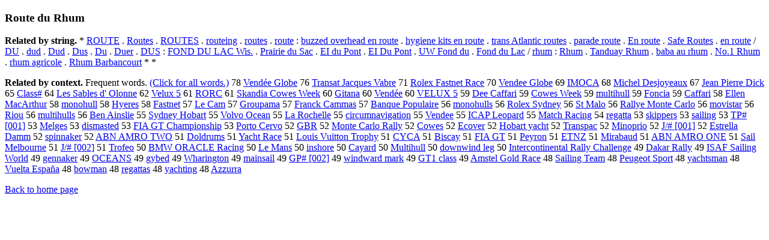

--- FILE ---
content_type: text/html; charset=UTF-8
request_url: https://www.cis.lmu.de/schuetze/e/e/eR/eRo/eRou/eRout/OtHeR/eRoute_du_Rhum.html
body_size: 13361
content:
<!DOCTYPE html PUBLIC "-//W3C//DTD XHTML 1.0 Transitional//EN""http://www.w3.org/TR/xhtml1/DTD/xhtml1-transitional.dtd"><html xmlns="http://www.w3.org/1999/xhtml"><head><meta http-equiv="Content-Type" content="text/html; charset=utf-8" />
<title>Route du Rhum</title><h3>Route du Rhum</h3><b>Related by string.</b> *  <a href="http://cis.lmu.de/schuetze/e/e/eR/eRO/eROU/eROUT/eROUTE.html">ROUTE</a>  .  <a href="http://cis.lmu.de/schuetze/e/e/eR/eRo/eRou/eRout/eRoute/eRoutes.html">Routes</a>  .  <a href="http://cis.lmu.de/schuetze/e/e/eR/eRO/eROU/OtHeR/eROUTES.html">ROUTES</a>  .  <a href="http://cis.lmu.de/schuetze/e/e/er/ero/erou/OtHeR/erouteing.html">routeing</a>  .  <a href="http://cis.lmu.de/schuetze/e/e/er/ero/erou/OtHeR/eroutes.html">routes</a>  .  <a href="http://cis.lmu.de/schuetze/e/e/er/ero/erou/erout/eroute.html">route</a>  :  <a href="http://cis.lmu.de/schuetze/e/e/eb/ebu/OtHeR/ebuzzed_overhead_en_route.html">buzzed overhead en route</a>  .  <a href="http://cis.lmu.de/schuetze/e/e/eh/ehy/OtHeR/ehygiene_kits_en_route.html">hygiene kits en route</a>  .  <a href="http://cis.lmu.de/schuetze/e/e/et/etr/etra/etran/etrans/OtHeR/etrans_Atlantic_routes.html">trans Atlantic routes</a>  .  <a href="http://cis.lmu.de/schuetze/e/e/ep/epa/epar/epara/OtHeR/eparade_route.html">parade route</a>  .  <a href="http://cis.lmu.de/schuetze/e/e/eE/eEn/OtHeR/eEn_route.html">En route</a>  .  <a href="http://cis.lmu.de/schuetze/e/e/eS/eSa/eSaf/eSafe/OtHeR/eSafe_Routes.html">Safe Routes</a>  .  <a href="http://cis.lmu.de/schuetze/e/e/ee/een/OtHeR/een_route.html">en route</a>  /  <a href="http://cis.lmu.de/schuetze/e/e/eD/OtHeR/eDU.html">DU</a>  .  <a href="http://cis.lmu.de/schuetze/e/e/ed/edu/OtHeR/edud.html">dud</a>  .  <a href="http://cis.lmu.de/schuetze/e/e/eD/eDu/OtHeR/eDud.html">Dud</a>  .  <a href="http://cis.lmu.de/schuetze/e/e/eD/eDu/OtHeR/eDus.html">Dus</a>  .  <a href="http://cis.lmu.de/schuetze/e/e/eD/OtHeR/eDu.html">Du</a>  .  <a href="http://cis.lmu.de/schuetze/e/e/eD/eDu/eDue/OtHeR/eDuer.html">Duer</a>  .  <a href="http://cis.lmu.de/schuetze/e/e/eD/eDU/OtHeR/eDUS.html">DUS</a>  :  <a href="http://cis.lmu.de/schuetze/e/e/eF/eFO/OtHeR/eFOND_DU_LAC_Wis..html">FOND DU LAC Wis.</a>  .  <a href="http://cis.lmu.de/schuetze/e/e/eP/ePr/ePra/ePrai/OtHeR/ePrairie_du_Sac.html">Prairie du Sac</a>  .  <a href="http://cis.lmu.de/schuetze/e/e/eE/eEI/OtHeR/eEI_du_Pont.html">EI du Pont</a>  .  <a href="http://cis.lmu.de/schuetze/e/e/eE/eEI/OtHeR/eEI_Du_Pont.html">EI Du Pont</a>  .  <a href="http://cis.lmu.de/schuetze/e/e/eU/eUW/OtHeR/eUW_Fond_du.html">UW Fond du</a>  .  <a href="http://cis.lmu.de/schuetze/e/e/eF/eFo/eFon/eFond/OtHeR/eFond_du_Lac.html">Fond du Lac</a>  /  <a href="http://cis.lmu.de/schuetze/e/e/er/erh/erhu/erhum.html">rhum</a>  :  <a href="http://cis.lmu.de/schuetze/e/e/eR/eRh/eRhu/eRhum.html">Rhum</a>  .  <a href="http://cis.lmu.de/schuetze/e/e/eT/eTa/eTan/eTand/OtHeR/eTanduay_Rhum.html">Tanduay Rhum</a>  .  <a href="http://cis.lmu.de/schuetze/e/e/eb/eba/ebab/OtHeR/ebaba_au_rhum.html">baba au rhum</a>  .  <a href="http://cis.lmu.de/schuetze/e/e/eN/eNo/eNo./OtHeR/eNo.1_Rhum.html">No.1 Rhum</a>  .  <a href="http://cis.lmu.de/schuetze/e/e/er/erh/OtHeR/erhum_agricole.html">rhum agricole</a>  .  <a href="http://cis.lmu.de/schuetze/e/e/eR/eRh/OtHeR/eRhum_Barbancourt.html">Rhum Barbancourt</a>  *  * 
<p><b>Related by context. </b>Frequent words. <a href="leRoute_du_Rhum.html">(Click for all words.)</a> 78 <a href="http://cis.lmu.de/schuetze/e/e/eV/eVe/eVen/eVend/OtHeR/eVendxc3xa9e_Globe.html">Vendée Globe</a> 76 <a href="http://cis.lmu.de/schuetze/e/e/eT/eTr/eTra/eTran/eTrans/eTransa/OtHeR/eTransat_Jacques_Vabre.html">Transat Jacques Vabre</a> 71 <a href="http://cis.lmu.de/schuetze/e/e/eR/eRo/eRol/OtHeR/eRolex_Fastnet_Race.html">Rolex Fastnet Race</a> 70 <a href="http://cis.lmu.de/schuetze/e/e/eV/eVe/eVen/eVend/OtHeR/eVendee_Globe.html">Vendee Globe</a> 69 <a href="http://cis.lmu.de/schuetze/e/e/eI/eIM/OtHeR/eIMOCA.html">IMOCA</a> 68 <a href="http://cis.lmu.de/schuetze/e/e/eM/eMi/eMic/eMich/eMiche/eMichel/OtHeR/eMichel_Desjoyeaux.html">Michel Desjoyeaux</a> 67 <a href="http://cis.lmu.de/schuetze/e/e/eJ/eJe/eJea/eJean/OtHeR/eJean_Pierre_Dick.html">Jean Pierre Dick</a> 65 <a href="http://cis.lmu.de/schuetze/e/e/eC/eCl/eCla/eClas/eClass/OtHeR/eClassx23x23.html">Class#</a> 64 <a href="http://cis.lmu.de/schuetze/e/e/eL/eLe/eLes/OtHeR/eLes_Sables_dx27_Olonne.html">Les Sables d' Olonne</a> 62 <a href="http://cis.lmu.de/schuetze/e/e/eV/eVe/eVel/OtHeR/eVelux_5.html">Velux 5</a> 61 <a href="http://cis.lmu.de/schuetze/e/e/eR/eRO/eROR/eRORC.html">RORC</a> 61 <a href="http://cis.lmu.de/schuetze/e/e/eS/eSk/eSka/OtHeR/eSkandia_Cowes_Week.html">Skandia Cowes Week</a> 60 <a href="http://cis.lmu.de/schuetze/e/e/eG/eGi/eGit/OtHeR/eGitana.html">Gitana</a> 60 <a href="http://cis.lmu.de/schuetze/e/e/eV/eVe/eVen/eVend/OtHeR/eVendxc3xa9e.html">Vendée</a> 60 <a href="http://cis.lmu.de/schuetze/e/e/eV/eVE/OtHeR/eVELUX_5.html">VELUX 5</a> 59 <a href="http://cis.lmu.de/schuetze/e/e/eD/eDe/eDee/OtHeR/eDee_Caffari.html">Dee Caffari</a> 59 <a href="http://cis.lmu.de/schuetze/e/e/eC/eCo/eCow/OtHeR/eCowes_Week.html">Cowes Week</a> 59 <a href="http://cis.lmu.de/schuetze/e/e/em/emu/emul/emult/emulti/OtHeR/emultihull.html">multihull</a> 59 <a href="http://cis.lmu.de/schuetze/e/e/eF/eFo/eFon/OtHeR/eFoncia.html">Foncia</a> 59 <a href="http://cis.lmu.de/schuetze/e/e/eC/eCa/eCaf/OtHeR/eCaffari.html">Caffari</a> 58 <a href="http://cis.lmu.de/schuetze/e/e/eE/eEl/eEll/eElle/eEllen/OtHeR/eEllen_MacArthur.html">Ellen MacArthur</a> 58 <a href="http://cis.lmu.de/schuetze/e/e/em/emo/emon/emono/OtHeR/emonohull.html">monohull</a> 58 <a href="http://cis.lmu.de/schuetze/e/e/eH/eHy/OtHeR/eHyeres.html">Hyeres</a> 58 <a href="http://cis.lmu.de/schuetze/e/e/eF/eFa/eFas/eFast/OtHeR/eFastnet.html">Fastnet</a> 57 <a href="http://cis.lmu.de/schuetze/e/e/eL/eLe/OtHeR/eLe_Cam.html">Le Cam</a> 57 <a href="http://cis.lmu.de/schuetze/e/e/eG/eGr/eGro/eGrou/eGroup/OtHeR/eGroupama.html">Groupama</a> 57 <a href="http://cis.lmu.de/schuetze/e/e/eF/eFr/eFra/eFran/eFranc/OtHeR/eFranck_Cammas.html">Franck Cammas</a> 57 <a href="http://cis.lmu.de/schuetze/e/e/eB/eBa/eBan/OtHeR/eBanque_Populaire.html">Banque Populaire</a> 56 <a href="http://cis.lmu.de/schuetze/e/e/em/emo/emon/emono/OtHeR/emonohulls.html">monohulls</a> 56 <a href="http://cis.lmu.de/schuetze/e/e/eR/eRo/eRol/OtHeR/eRolex_Sydney.html">Rolex Sydney</a> 56 <a href="http://cis.lmu.de/schuetze/e/e/eS/eSt/OtHeR/eSt_Malo.html">St Malo</a> 56 <a href="http://cis.lmu.de/schuetze/e/e/eR/eRa/eRal/eRall/OtHeR/eRallye_Monte_Carlo.html">Rallye Monte Carlo</a> 56 <a href="http://cis.lmu.de/schuetze/e/e/em/emo/emov/OtHeR/emovistar.html">movistar</a> 56 <a href="http://cis.lmu.de/schuetze/e/e/eR/eRi/eRio/OtHeR/eRiou.html">Riou</a> 56 <a href="http://cis.lmu.de/schuetze/e/e/em/emu/emul/emult/emulti/OtHeR/emultihulls.html">multihulls</a> 56 <a href="http://cis.lmu.de/schuetze/e/e/eB/eBe/eBen/OtHeR/eBen_Ainslie.html">Ben Ainslie</a> 55 <a href="http://cis.lmu.de/schuetze/e/e/eS/eSy/eSyd/eSydn/eSydne/eSydney/eSydney_Hobart.html">Sydney Hobart</a> 55 <a href="http://cis.lmu.de/schuetze/e/e/eV/eVo/eVol/eVolv/OtHeR/eVolvo_Ocean.html">Volvo Ocean</a> 55 <a href="http://cis.lmu.de/schuetze/e/e/eL/eLa/OtHeR/eLa_Rochelle.html">La Rochelle</a> 55 <a href="http://cis.lmu.de/schuetze/e/e/ec/eci/ecir/ecirc/ecircu/OtHeR/ecircumnavigation.html">circumnavigation</a> 55 <a href="http://cis.lmu.de/schuetze/e/e/eV/eVe/eVen/eVend/eVende/eVendee.html">Vendee</a> 55 <a href="http://cis.lmu.de/schuetze/e/e/eI/eIC/OtHeR/eICAP_Leopard.html">ICAP Leopard</a> 55 <a href="http://cis.lmu.de/schuetze/e/e/eM/eMa/eMat/eMatc/eMatch/OtHeR/eMatch_Racing.html">Match Racing</a> 54 <a href="http://cis.lmu.de/schuetze/e/e/er/ere/ereg/erega/OtHeR/eregatta.html">regatta</a> 53 <a href="http://cis.lmu.de/schuetze/e/e/es/esk/eski/eskip/eskipp/eskippe/eskipper/OtHeR/eskippers.html">skippers</a> 53 <a href="http://cis.lmu.de/schuetze/e/e/es/esa/esai/esail/OtHeR/esailing.html">sailing</a> 53 <a href="http://cis.lmu.de/schuetze/e/e/eT/eTP/OtHeR/eTPx23x23.html">TP# [001]</a> 53 <a href="http://cis.lmu.de/schuetze/e/e/eM/eMe/eMel/OtHeR/eMelges.html">Melges</a> 53 <a href="http://cis.lmu.de/schuetze/e/e/ed/edi/edis/OtHeR/edismasted.html">dismasted</a> 53 <a href="http://cis.lmu.de/schuetze/e/e/eF/eFI/OtHeR/eFIA_GT_Championship.html">FIA GT Championship</a> 53 <a href="http://cis.lmu.de/schuetze/e/e/eP/ePo/ePor/ePort/ePorto/OtHeR/ePorto_Cervo.html">Porto Cervo</a> 52 <a href="http://cis.lmu.de/schuetze/e/e/eG/eGB/OtHeR/eGBR.html">GBR</a> 52 <a href="http://cis.lmu.de/schuetze/e/e/eM/eMo/eMon/eMont/eMonte/OtHeR/eMonte_Carlo_Rally.html">Monte Carlo Rally</a> 52 <a href="http://cis.lmu.de/schuetze/e/e/eC/eCo/eCow/eCowe/eCowes.html">Cowes</a> 52 <a href="http://cis.lmu.de/schuetze/e/e/eE/eEc/eEco/OtHeR/eEcover.html">Ecover</a> 52 <a href="http://cis.lmu.de/schuetze/e/e/eH/eHo/eHob/OtHeR/eHobart_yacht.html">Hobart yacht</a> 52 <a href="http://cis.lmu.de/schuetze/e/e/eT/eTr/eTra/eTran/eTrans/eTransp/eTranspa/eTranspac.html">Transpac</a> 52 <a href="http://cis.lmu.de/schuetze/e/e/eM/eMi/eMin/eMino/OtHeR/eMinoprio.html">Minoprio</a> 52 <a href="http://cis.lmu.de/schuetze/e/e/eJ/OtHeR/eJSLASHx23x23x23.html">J/# [001]</a> 52 <a href="http://cis.lmu.de/schuetze/e/e/eE/eEs/eEst/eEstr/OtHeR/eEstrella_Damm.html">Estrella Damm</a> 52 <a href="http://cis.lmu.de/schuetze/e/e/es/esp/espi/espin/espinn/OtHeR/espinnaker.html">spinnaker</a> 52 <a href="http://cis.lmu.de/schuetze/e/e/eA/eAB/OtHeR/eABN_AMRO_TWO.html">ABN AMRO TWO</a> 51 <a href="http://cis.lmu.de/schuetze/e/e/eD/eDo/eDol/OtHeR/eDoldrums.html">Doldrums</a> 51 <a href="http://cis.lmu.de/schuetze/e/e/eY/eYa/eYac/OtHeR/eYacht_Race.html">Yacht Race</a> 51 <a href="http://cis.lmu.de/schuetze/e/e/eL/eLo/eLou/eLoui/eLouis/OtHeR/eLouis_Vuitton_Trophy.html">Louis Vuitton Trophy</a> 51 <a href="http://cis.lmu.de/schuetze/e/e/eC/eCY/eCYC/eCYCA.html">CYCA</a> 51 <a href="http://cis.lmu.de/schuetze/e/e/eB/eBi/eBis/OtHeR/eBiscay.html">Biscay</a> 51 <a href="http://cis.lmu.de/schuetze/e/e/eF/eFI/OtHeR/eFIA_GT.html">FIA GT</a> 51 <a href="http://cis.lmu.de/schuetze/e/e/eP/ePe/OtHeR/ePeyron.html">Peyron</a> 51 <a href="http://cis.lmu.de/schuetze/e/e/eE/eET/eETN/eETNZ.html">ETNZ</a> 51 <a href="http://cis.lmu.de/schuetze/e/e/eM/eMi/eMir/eMira/OtHeR/eMirabaud.html">Mirabaud</a> 51 <a href="http://cis.lmu.de/schuetze/e/e/eA/eAB/OtHeR/eABN_AMRO_ONE.html">ABN AMRO ONE</a> 51 <a href="http://cis.lmu.de/schuetze/e/e/eS/eSa/eSai/eSail/OtHeR/eSail_Melbourne.html">Sail Melbourne</a> 51 <a href="http://cis.lmu.de/schuetze/e/e/eJ/OtHeR/eJSLASHx23x23.html">J/# [002]</a> 51 <a href="http://cis.lmu.de/schuetze/e/e/eT/eTr/eTro/OtHeR/eTrofeo.html">Trofeo</a> 50 <a href="http://cis.lmu.de/schuetze/e/e/eB/eBM/eBMW/OtHeR/eBMW_ORACLE_Racing.html">BMW ORACLE Racing</a> 50 <a href="http://cis.lmu.de/schuetze/e/e/eL/eLe/OtHeR/eLe_Mans.html">Le Mans</a> 50 <a href="http://cis.lmu.de/schuetze/e/e/ei/ein/eins/OtHeR/einshore.html">inshore</a> 50 <a href="http://cis.lmu.de/schuetze/e/e/eC/eCa/eCay/OtHeR/eCayard.html">Cayard</a> 50 <a href="http://cis.lmu.de/schuetze/e/e/eM/eMu/eMul/eMult/eMulti/OtHeR/eMultihull.html">Multihull</a> 50 <a href="http://cis.lmu.de/schuetze/e/e/ed/edo/edow/edown/OtHeR/edownwind_leg.html">downwind leg</a> 50 <a href="http://cis.lmu.de/schuetze/e/e/eI/eIn/eInt/eInte/eInter/eInterc/eInterco/OtHeR/eIntercontinental_Rally_Challenge.html">Intercontinental Rally Challenge</a> 49 <a href="http://cis.lmu.de/schuetze/e/e/eD/eDa/eDak/OtHeR/eDakar_Rally.html">Dakar Rally</a> 49 <a href="http://cis.lmu.de/schuetze/e/e/eI/eIS/eISA/OtHeR/eISAF_Sailing_World.html">ISAF Sailing World</a> 49 <a href="http://cis.lmu.de/schuetze/e/e/eg/ege/egen/OtHeR/egennaker.html">gennaker</a> 49 <a href="http://cis.lmu.de/schuetze/e/e/eO/eOC/OtHeR/eOCEANS.html">OCEANS</a> 49 <a href="http://cis.lmu.de/schuetze/e/e/eg/egy/OtHeR/egybed.html">gybed</a> 49 <a href="http://cis.lmu.de/schuetze/e/e/eW/eWh/eWha/OtHeR/eWharington.html">Wharington</a> 49 <a href="http://cis.lmu.de/schuetze/e/e/em/ema/emai/emain/OtHeR/emainsail.html">mainsail</a> 49 <a href="http://cis.lmu.de/schuetze/e/e/eG/eGP/OtHeR/eGPx23x23.html">GP# [002]</a> 49 <a href="http://cis.lmu.de/schuetze/e/e/ew/ewi/ewin/ewind/OtHeR/ewindward_mark.html">windward mark</a> 49 <a href="http://cis.lmu.de/schuetze/e/e/eG/eGT/OtHeR/eGT1_class.html">GT1 class</a> 49 <a href="http://cis.lmu.de/schuetze/e/e/eA/eAm/eAms/OtHeR/eAmstel_Gold_Race.html">Amstel Gold Race</a> 48 <a href="http://cis.lmu.de/schuetze/e/e/eS/eSa/eSai/eSail/OtHeR/eSailing_Team.html">Sailing Team</a> 48 <a href="http://cis.lmu.de/schuetze/e/e/eP/ePe/OtHeR/ePeugeot_Sport.html">Peugeot Sport</a> 48 <a href="http://cis.lmu.de/schuetze/e/e/ey/eya/OtHeR/eyachtsman.html">yachtsman</a> 48 <a href="http://cis.lmu.de/schuetze/e/e/eV/eVu/OtHeR/eVuelta_Espaxc3xb1a.html">Vuelta España</a> 48 <a href="http://cis.lmu.de/schuetze/e/e/eb/ebo/ebow/OtHeR/ebowman.html">bowman</a> 48 <a href="http://cis.lmu.de/schuetze/e/e/er/ere/ereg/erega/OtHeR/eregattas.html">regattas</a> 48 <a href="http://cis.lmu.de/schuetze/e/e/ey/eya/OtHeR/eyachting.html">yachting</a> 48 <a href="http://cis.lmu.de/schuetze/e/e/eA/eAz/OtHeR/eAzzurra.html">Azzurra</a> 
<p><a href="http://cis.lmu.de/schuetze/e/">Back to home page</a>
